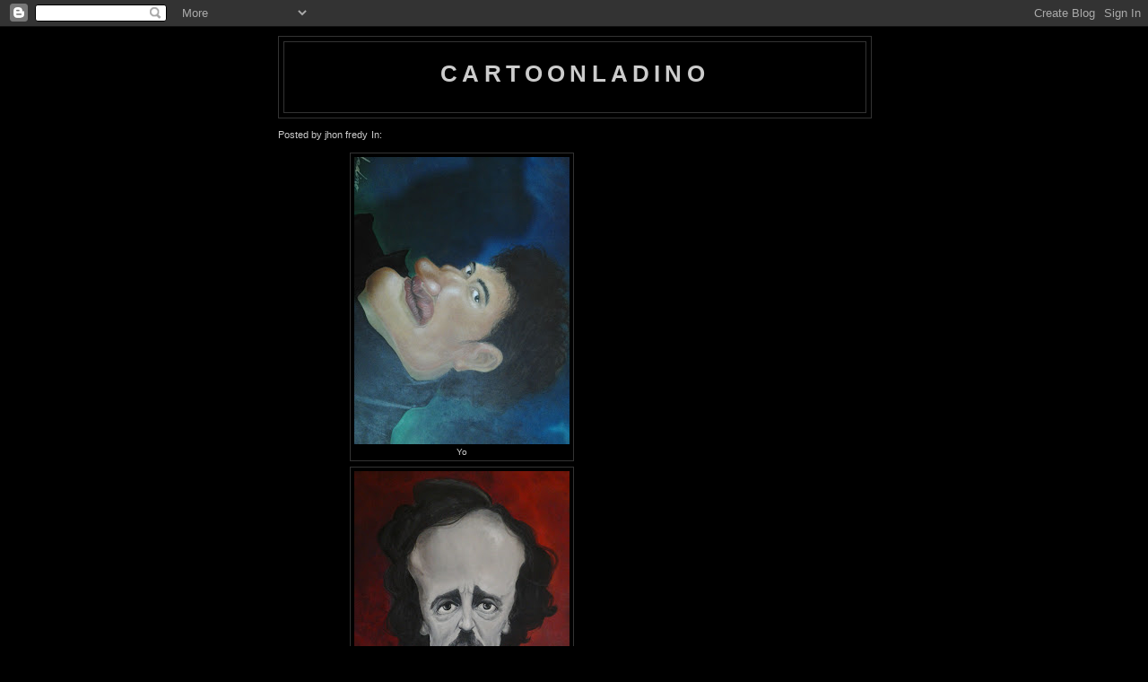

--- FILE ---
content_type: text/html; charset=UTF-8
request_url: https://cartoonladino.blogspot.com/2013/02/mi-amiga-aida.html
body_size: 5934
content:
<!DOCTYPE html>
<html dir='ltr'>
<head>
<link href='https://www.blogger.com/static/v1/widgets/2944754296-widget_css_bundle.css' rel='stylesheet' type='text/css'/>
<meta content='text/html; charset=UTF-8' http-equiv='Content-Type'/>
<meta content='blogger' name='generator'/>
<link href='https://cartoonladino.blogspot.com/favicon.ico' rel='icon' type='image/x-icon'/>
<link href='http://cartoonladino.blogspot.com/2013/02/mi-amiga-aida.html' rel='canonical'/>
<link rel="alternate" type="application/atom+xml" title="Cartoonladino - Atom" href="https://cartoonladino.blogspot.com/feeds/posts/default" />
<link rel="alternate" type="application/rss+xml" title="Cartoonladino - RSS" href="https://cartoonladino.blogspot.com/feeds/posts/default?alt=rss" />
<link rel="service.post" type="application/atom+xml" title="Cartoonladino - Atom" href="https://www.blogger.com/feeds/492937954292955517/posts/default" />

<link rel="alternate" type="application/atom+xml" title="Cartoonladino - Atom" href="https://cartoonladino.blogspot.com/feeds/4740711523131112057/comments/default" />
<!--Can't find substitution for tag [blog.ieCssRetrofitLinks]-->
<link href='https://blogger.googleusercontent.com/img/b/R29vZ2xl/AVvXsEh-7PgxLVSRrElbDHtIq3h1Pdq3X6gSkX6uR596R9rCUeHtfzIB2LSHjia7qWeALDXIwsI4ZCaAp3UISGwHEmxAL7x7L_Ay7H2gOtz_xubpvTSdeRBI5o0Ok6Ahn8ZGXVp4CWkjWxBnppA/s320/Foto0373%5B1%5D.jpg' rel='image_src'/>
<meta content='http://cartoonladino.blogspot.com/2013/02/mi-amiga-aida.html' property='og:url'/>
<meta content='Cartoonladino' property='og:title'/>
<meta content='  Yo     Edgar Allan Poe   ' property='og:description'/>
<meta content='https://blogger.googleusercontent.com/img/b/R29vZ2xl/AVvXsEh-7PgxLVSRrElbDHtIq3h1Pdq3X6gSkX6uR596R9rCUeHtfzIB2LSHjia7qWeALDXIwsI4ZCaAp3UISGwHEmxAL7x7L_Ay7H2gOtz_xubpvTSdeRBI5o0Ok6Ahn8ZGXVp4CWkjWxBnppA/w1200-h630-p-k-no-nu/Foto0373%5B1%5D.jpg' property='og:image'/>
<title>Cartoonladino</title>
<style id='page-skin-1' type='text/css'><!--
/*
-----------------------------------------------
Blogger Template Style
Name:     Minima Black
Date:     26 Feb 2004
Updated by: Blogger Team
----------------------------------------------- */
/* Use this with templates/template-twocol.html */
body {
background:#000000;
margin:0;
color:#cccccc;
font: x-small "Trebuchet MS", Trebuchet, Verdana, Sans-serif;
font-size/* */:/**/small;
font-size: /**/small;
text-align: center;
}
a:link {
color:#99aadd;
text-decoration:none;
}
a:visited {
color:#aa77aa;
text-decoration:none;
}
a:hover {
color:#aadd99;
text-decoration:underline;
}
a img {
border-width:0;
}
/* Header
-----------------------------------------------
*/
#header-wrapper {
width:660px;
margin:0 auto 10px;
border:1px solid #333333;
}
#header-inner {
background-position: center;
margin-left: auto;
margin-right: auto;
}
#header {
margin: 5px;
border: 1px solid #333333;
text-align: center;
color:#cccccc;
}
#header h1 {
margin:5px 5px 0;
padding:15px 20px .25em;
line-height:1.2em;
text-transform:uppercase;
letter-spacing:.2em;
font: normal bold 200% 'Trebuchet MS',Trebuchet,Verdana,Sans-serif;
}
#header a {
color:#cccccc;
text-decoration:none;
}
#header a:hover {
color:#cccccc;
}
#header .description {
margin:0 5px 5px;
padding:0 20px 15px;
max-width:700px;
text-transform:uppercase;
letter-spacing:.2em;
line-height: 1.4em;
font: normal normal 78% 'Trebuchet MS', Trebuchet, Verdana, Sans-serif;
color: #777777;
}
#header img {
margin-left: auto;
margin-right: auto;
}
/* Outer-Wrapper
----------------------------------------------- */
#outer-wrapper {
width: 660px;
margin:0 auto;
padding:10px;
text-align:left;
font: normal normal 100% 'Trebuchet MS',Trebuchet,Verdana,Sans-serif;
}
#main-wrapper {
width: 410px;
float: left;
word-wrap: break-word; /* fix for long text breaking sidebar float in IE */
overflow: hidden;     /* fix for long non-text content breaking IE sidebar float */
}
#sidebar-wrapper {
width: 220px;
float: right;
word-wrap: break-word; /* fix for long text breaking sidebar float in IE */
overflow: hidden;     /* fix for long non-text content breaking IE sidebar float */
}
/* Headings
----------------------------------------------- */
h2 {
margin:1.5em 0 .75em;
font:normal bold 78% 'Trebuchet MS',Trebuchet,Arial,Verdana,Sans-serif;
line-height: 1.4em;
text-transform:uppercase;
letter-spacing:.2em;
color:#777777;
}
/* Posts
-----------------------------------------------
*/
h2.date-header {
margin:1.5em 0 .5em;
}
.post {
margin:.5em 0 1.5em;
border-bottom:1px dotted #333333;
padding-bottom:1.5em;
}
.post h3 {
margin:.25em 0 0;
padding:0 0 4px;
font-size:140%;
font-weight:normal;
line-height:1.4em;
color:#aadd99;
}
.post h3 a, .post h3 a:visited, .post h3 strong {
display:block;
text-decoration:none;
color:#aadd99;
font-weight:bold;
}
.post h3 strong, .post h3 a:hover {
color:#cccccc;
}
.post-body {
margin:0 0 .75em;
line-height:1.6em;
}
.post-body blockquote {
line-height:1.3em;
}
.post-footer {
margin: .75em 0;
color:#777777;
text-transform:uppercase;
letter-spacing:.1em;
font: normal normal 78% 'Trebuchet MS', Trebuchet, Arial, Verdana, Sans-serif;
line-height: 1.4em;
}
.comment-link {
margin-left:.6em;
}
.post img, table.tr-caption-container {
padding:4px;
border:1px solid #333333;
}
.tr-caption-container img {
border: none;
padding: 0;
}
.post blockquote {
margin:1em 20px;
}
.post blockquote p {
margin:.75em 0;
}
/* Comments
----------------------------------------------- */
#comments h4 {
margin:1em 0;
font-weight: bold;
line-height: 1.4em;
text-transform:uppercase;
letter-spacing:.2em;
color: #777777;
}
#comments-block {
margin:1em 0 1.5em;
line-height:1.6em;
}
#comments-block .comment-author {
margin:.5em 0;
}
#comments-block .comment-body {
margin:.25em 0 0;
}
#comments-block .comment-footer {
margin:-.25em 0 2em;
line-height: 1.4em;
text-transform:uppercase;
letter-spacing:.1em;
}
#comments-block .comment-body p {
margin:0 0 .75em;
}
.deleted-comment {
font-style:italic;
color:gray;
}
.feed-links {
clear: both;
line-height: 2.5em;
}
#blog-pager-newer-link {
float: left;
}
#blog-pager-older-link {
float: right;
}
#blog-pager {
text-align: center;
}
/* Sidebar Content
----------------------------------------------- */
.sidebar {
color: #999999;
line-height: 1.5em;
}
.sidebar ul {
list-style:none;
margin:0 0 0;
padding:0 0 0;
}
.sidebar li {
margin:0;
padding-top:0;
padding-right:0;
padding-bottom:.25em;
padding-left:15px;
text-indent:-15px;
line-height:1.5em;
}
.sidebar .widget, .main .widget {
border-bottom:1px dotted #333333;
margin:0 0 1.5em;
padding:0 0 1.5em;
}
.main .Blog {
border-bottom-width: 0;
}
/* Profile
----------------------------------------------- */
.profile-img {
float: left;
margin-top: 0;
margin-right: 5px;
margin-bottom: 5px;
margin-left: 0;
padding: 4px;
border: 1px solid #333333;
}
.profile-data {
margin:0;
text-transform:uppercase;
letter-spacing:.1em;
font: normal normal 78% 'Trebuchet MS', Trebuchet, Arial, Verdana, Sans-serif;
color: #777777;
font-weight: bold;
line-height: 1.6em;
}
.profile-datablock {
margin:.5em 0 .5em;
}
.profile-textblock {
margin: 0.5em 0;
line-height: 1.6em;
}
.profile-link {
font: normal normal 78% 'Trebuchet MS', Trebuchet, Arial, Verdana, Sans-serif;
text-transform: uppercase;
letter-spacing: .1em;
}
/* Footer
----------------------------------------------- */
#footer {
width:660px;
clear:both;
margin:0 auto;
padding-top:15px;
line-height: 1.6em;
text-transform:uppercase;
letter-spacing:.1em;
text-align: center;
}

--></style>
<link href='https://www.blogger.com/dyn-css/authorization.css?targetBlogID=492937954292955517&amp;zx=8dda5af3-f3c6-4659-bc18-6eeaa32a7575' media='none' onload='if(media!=&#39;all&#39;)media=&#39;all&#39;' rel='stylesheet'/><noscript><link href='https://www.blogger.com/dyn-css/authorization.css?targetBlogID=492937954292955517&amp;zx=8dda5af3-f3c6-4659-bc18-6eeaa32a7575' rel='stylesheet'/></noscript>
<meta name='google-adsense-platform-account' content='ca-host-pub-1556223355139109'/>
<meta name='google-adsense-platform-domain' content='blogspot.com'/>

</head>
<body>
<div class='navbar section' id='navbar'><div class='widget Navbar' data-version='1' id='Navbar1'><script type="text/javascript">
    function setAttributeOnload(object, attribute, val) {
      if(window.addEventListener) {
        window.addEventListener('load',
          function(){ object[attribute] = val; }, false);
      } else {
        window.attachEvent('onload', function(){ object[attribute] = val; });
      }
    }
  </script>
<div id="navbar-iframe-container"></div>
<script type="text/javascript" src="https://apis.google.com/js/platform.js"></script>
<script type="text/javascript">
      gapi.load("gapi.iframes:gapi.iframes.style.bubble", function() {
        if (gapi.iframes && gapi.iframes.getContext) {
          gapi.iframes.getContext().openChild({
              url: 'https://www.blogger.com/navbar/492937954292955517?po\x3d4740711523131112057\x26origin\x3dhttps://cartoonladino.blogspot.com',
              where: document.getElementById("navbar-iframe-container"),
              id: "navbar-iframe"
          });
        }
      });
    </script><script type="text/javascript">
(function() {
var script = document.createElement('script');
script.type = 'text/javascript';
script.src = '//pagead2.googlesyndication.com/pagead/js/google_top_exp.js';
var head = document.getElementsByTagName('head')[0];
if (head) {
head.appendChild(script);
}})();
</script>
</div></div>
<div id='outer-wrapper'><div id='wrap2'>
<!-- skip links for text browsers -->
<span id='skiplinks' style='display:none;'>
<a href='#main'>skip to main </a> |
      <a href='#sidebar'>skip to sidebar</a>
</span>
<div id='header-wrapper'>
<div class='header section' id='header'><div class='widget Header' data-version='1' id='Header1'>
<div id='header-inner'>
<div class='titlewrapper'>
<h1 class='title'>
<a href='https://cartoonladino.blogspot.com/'>
Cartoonladino
</a>
</h1>
</div>
<div class='descriptionwrapper'>
<p class='description'><span>
</span></p>
</div>
</div>
</div></div>
</div>
<div id='content-wrapper'>
<div id='crosscol-wrapper' style='text-align:center'>
<div class='crosscol no-items section' id='crosscol'></div>
</div>
<div id='main-wrapper'>
<div class='main section' id='main'><div class='widget Blog' data-version='1' id='Blog1'>
<div class='blog-posts hfeed'>
<!--Can't find substitution for tag [adStart]-->
<div class='PostHead'>
<script type='text/javascript'>
	var timestamp = "17:03";
	if (timestamp != '') {
		var timesplit = timestamp.split(",");
		var date_yyyy = timesplit[2];
		var timesplit = timesplit[1].split(" ");
		var date_dd = timesplit[2];
		var date_mmm = timesplit[1].substring(0, 3);
	}
</script>
<div class='PostTime'>
<small class='PostAuthor'> Posted by
              jhon fredy</small>
<small class='PostCat'>In:
              
</small>
</div>
<a name='4740711523131112057'></a>
<div class='post-header-line-1'></div>
<div class='PostContent'>
<p><table align="center" cellpadding="0" cellspacing="0" class="tr-caption-container" style="margin-left: auto; margin-right: auto; text-align: center;"><tbody>
<tr><td style="text-align: center;"><a href="https://blogger.googleusercontent.com/img/b/R29vZ2xl/AVvXsEh-7PgxLVSRrElbDHtIq3h1Pdq3X6gSkX6uR596R9rCUeHtfzIB2LSHjia7qWeALDXIwsI4ZCaAp3UISGwHEmxAL7x7L_Ay7H2gOtz_xubpvTSdeRBI5o0Ok6Ahn8ZGXVp4CWkjWxBnppA/s1600/Foto0373%5B1%5D.jpg" imageanchor="1" style="margin-left: auto; margin-right: auto;"><img alt="" border="0" height="320" src="https://blogger.googleusercontent.com/img/b/R29vZ2xl/AVvXsEh-7PgxLVSRrElbDHtIq3h1Pdq3X6gSkX6uR596R9rCUeHtfzIB2LSHjia7qWeALDXIwsI4ZCaAp3UISGwHEmxAL7x7L_Ay7H2gOtz_xubpvTSdeRBI5o0Ok6Ahn8ZGXVp4CWkjWxBnppA/s320/Foto0373%5B1%5D.jpg" title="Yo" width="240" /></a></td></tr>
<tr><td class="tr-caption" style="text-align: center;">Yo</td></tr>
</tbody></table>
<table align="center" cellpadding="0" cellspacing="0" class="tr-caption-container" style="margin-left: auto; margin-right: auto; text-align: center;"><tbody>
<tr><td style="text-align: center;"><a href="https://blogger.googleusercontent.com/img/b/R29vZ2xl/AVvXsEjpMqadD_rjoMvUrSSGIn2cPfFau6l9NSGidyapVEJ2NKNAbrT_fYdryZNJj9Ewm15aZqmjIMFZhJZq8vKV_wxo51H0auO6UZDJWyjOdldnywDDiSNDUHo_n6YTSyZxgk75WFQ-rhiBrS0/s1600/Foto0380%5B1%5D.jpg" imageanchor="1" style="margin-left: auto; margin-right: auto;"><img border="0" height="320" src="https://blogger.googleusercontent.com/img/b/R29vZ2xl/AVvXsEjpMqadD_rjoMvUrSSGIn2cPfFau6l9NSGidyapVEJ2NKNAbrT_fYdryZNJj9Ewm15aZqmjIMFZhJZq8vKV_wxo51H0auO6UZDJWyjOdldnywDDiSNDUHo_n6YTSyZxgk75WFQ-rhiBrS0/s320/Foto0380%5B1%5D.jpg" width="240" /></a></td></tr>
<tr><td class="tr-caption" style="text-align: center;">Edgar Allan Poe</td></tr>
</tbody></table>
<a href="//www.blogger.com/"></a><span id="goog_178691891"></span><span id="goog_178691892"></span><br /></p>
<div style='clear: both;'></div>
</div>
<div class='post-footer'>
<p class='postmetadata'><small>
<div class='PostTime'>Posted on 


<strong class='month'><script type='text/javascript'>document.write(date_mmm);</script></strong>
<strong class='day'><script type='text/javascript'>document.write(date_dd);</script></strong> - 
<a href='https://cartoonladino.blogspot.com/2013/02/mi-amiga-aida.html#comment-form' onclick=''>0 Comments</a>
</div>
<span class='post-icons'>
<span class='item-action'>
<a href='https://www.blogger.com/email-post/492937954292955517/4740711523131112057' title='Enviar entrada por correo electrónico'>
<span class='email-post-icon'>&#160;</span>
</a>
</span>
<p class='postmetadata alt'>
<small>
				 This entry was posted on 17:03
		
				You can follow any responses to this entry through 
				the <a href='https://cartoonladino.blogspot.com/feeds/8032449888700751836/comments/default'>RSS 2.0</a> feed. 
				
				
					You can <a href='https://cartoonladino.blogspot.com/2013/02/mi-amiga-aida.html#comment-form' onclick=''>leave a response</a>,
		        
				or <a href='https://cartoonladino.blogspot.com/2013/02/mi-amiga-aida.html' rel='trackback'>trackback</a> from your own site.
			</small></p>
<span class='item-control blog-admin pid-1017602063'>
<a href='https://www.blogger.com/post-edit.g?blogID=492937954292955517&postID=4740711523131112057&from=pencil' title='Editar entrada'>
<span class='quick-edit-icon'>&#160;</span>
</a>
</span>
</span></small>
</p>
<p class='post-footer-line post-footer-line-2'></p>
<p class='post-footer-line post-footer-line-3'></p>
</div>
</div>
<div class='comments' id='comments'>
<a name='comments'></a>
<h4>
0
comentarios:
        
</h4>
<dl id='comments-block'>
</dl>
<p class='comment-footer'>
<a href='https://cartoonladino.blogspot.com/2013/02/mi-amiga-aida.html#comment-form' onclick=''>Publicar un comentario</a>
</p>
<div id='backlinks-container'>
<div id='Blog1_backlinks-container'>
</div>
</div>
</div>
<!--Can't find substitution for tag [adEnd]-->
</div>
<div class='blog-pager' id='blog-pager'>
<span id='blog-pager-older-link'>
<a class='blog-pager-older-link' href='https://cartoonladino.blogspot.com/2013/02/blog-post.html' id='Blog1_blog-pager-older-link' title='Entrada antigua'>Entrada antigua</a>
</span>
<a class='home-link' href='https://cartoonladino.blogspot.com/'>Inicio</a>
</div>
<div class='clear'></div>
<div class='post-feeds'>
<div class='feed-links'>
Suscribirse a:
<a class='feed-link' href='https://cartoonladino.blogspot.com/feeds/4740711523131112057/comments/default' target='_blank' type='application/atom+xml'>Enviar comentarios (Atom)</a>
</div>
</div>
</div></div>
</div>
<div id='sidebar-wrapper'>
<div class='sidebar no-items section' id='sidebar'>
</div>
</div>
<!-- spacer for skins that want sidebar and main to be the same height-->
<div class='clear'>&#160;</div>
</div>
<!-- end content-wrapper -->
<div id='footer-wrapper'>
<div class='footer no-items section' id='footer'></div>
</div>
</div></div>
<!-- end outer-wrapper -->

<script type="text/javascript" src="https://www.blogger.com/static/v1/widgets/3845888474-widgets.js"></script>
<script type='text/javascript'>
window['__wavt'] = 'AOuZoY7N6Sq8P4GA_d8UK7TIuBvuA6oYeA:1768822192350';_WidgetManager._Init('//www.blogger.com/rearrange?blogID\x3d492937954292955517','//cartoonladino.blogspot.com/2013/02/mi-amiga-aida.html','492937954292955517');
_WidgetManager._SetDataContext([{'name': 'blog', 'data': {'blogId': '492937954292955517', 'title': 'Cartoonladino', 'url': 'https://cartoonladino.blogspot.com/2013/02/mi-amiga-aida.html', 'canonicalUrl': 'http://cartoonladino.blogspot.com/2013/02/mi-amiga-aida.html', 'homepageUrl': 'https://cartoonladino.blogspot.com/', 'searchUrl': 'https://cartoonladino.blogspot.com/search', 'canonicalHomepageUrl': 'http://cartoonladino.blogspot.com/', 'blogspotFaviconUrl': 'https://cartoonladino.blogspot.com/favicon.ico', 'bloggerUrl': 'https://www.blogger.com', 'hasCustomDomain': false, 'httpsEnabled': true, 'enabledCommentProfileImages': true, 'gPlusViewType': 'FILTERED_POSTMOD', 'adultContent': false, 'analyticsAccountNumber': '', 'encoding': 'UTF-8', 'locale': 'es', 'localeUnderscoreDelimited': 'es', 'languageDirection': 'ltr', 'isPrivate': false, 'isMobile': false, 'isMobileRequest': false, 'mobileClass': '', 'isPrivateBlog': false, 'isDynamicViewsAvailable': true, 'feedLinks': '\x3clink rel\x3d\x22alternate\x22 type\x3d\x22application/atom+xml\x22 title\x3d\x22Cartoonladino - Atom\x22 href\x3d\x22https://cartoonladino.blogspot.com/feeds/posts/default\x22 /\x3e\n\x3clink rel\x3d\x22alternate\x22 type\x3d\x22application/rss+xml\x22 title\x3d\x22Cartoonladino - RSS\x22 href\x3d\x22https://cartoonladino.blogspot.com/feeds/posts/default?alt\x3drss\x22 /\x3e\n\x3clink rel\x3d\x22service.post\x22 type\x3d\x22application/atom+xml\x22 title\x3d\x22Cartoonladino - Atom\x22 href\x3d\x22https://www.blogger.com/feeds/492937954292955517/posts/default\x22 /\x3e\n\n\x3clink rel\x3d\x22alternate\x22 type\x3d\x22application/atom+xml\x22 title\x3d\x22Cartoonladino - Atom\x22 href\x3d\x22https://cartoonladino.blogspot.com/feeds/4740711523131112057/comments/default\x22 /\x3e\n', 'meTag': '', 'adsenseHostId': 'ca-host-pub-1556223355139109', 'adsenseHasAds': false, 'adsenseAutoAds': false, 'boqCommentIframeForm': true, 'loginRedirectParam': '', 'view': '', 'dynamicViewsCommentsSrc': '//www.blogblog.com/dynamicviews/4224c15c4e7c9321/js/comments.js', 'dynamicViewsScriptSrc': '//www.blogblog.com/dynamicviews/f9a985b7a2d28680', 'plusOneApiSrc': 'https://apis.google.com/js/platform.js', 'disableGComments': true, 'interstitialAccepted': false, 'sharing': {'platforms': [{'name': 'Obtener enlace', 'key': 'link', 'shareMessage': 'Obtener enlace', 'target': ''}, {'name': 'Facebook', 'key': 'facebook', 'shareMessage': 'Compartir en Facebook', 'target': 'facebook'}, {'name': 'Escribe un blog', 'key': 'blogThis', 'shareMessage': 'Escribe un blog', 'target': 'blog'}, {'name': 'X', 'key': 'twitter', 'shareMessage': 'Compartir en X', 'target': 'twitter'}, {'name': 'Pinterest', 'key': 'pinterest', 'shareMessage': 'Compartir en Pinterest', 'target': 'pinterest'}, {'name': 'Correo electr\xf3nico', 'key': 'email', 'shareMessage': 'Correo electr\xf3nico', 'target': 'email'}], 'disableGooglePlus': true, 'googlePlusShareButtonWidth': 0, 'googlePlusBootstrap': '\x3cscript type\x3d\x22text/javascript\x22\x3ewindow.___gcfg \x3d {\x27lang\x27: \x27es\x27};\x3c/script\x3e'}, 'hasCustomJumpLinkMessage': false, 'jumpLinkMessage': 'Leer m\xe1s', 'pageType': 'item', 'postId': '4740711523131112057', 'postImageThumbnailUrl': 'https://blogger.googleusercontent.com/img/b/R29vZ2xl/AVvXsEh-7PgxLVSRrElbDHtIq3h1Pdq3X6gSkX6uR596R9rCUeHtfzIB2LSHjia7qWeALDXIwsI4ZCaAp3UISGwHEmxAL7x7L_Ay7H2gOtz_xubpvTSdeRBI5o0Ok6Ahn8ZGXVp4CWkjWxBnppA/s72-c/Foto0373%5B1%5D.jpg', 'postImageUrl': 'https://blogger.googleusercontent.com/img/b/R29vZ2xl/AVvXsEh-7PgxLVSRrElbDHtIq3h1Pdq3X6gSkX6uR596R9rCUeHtfzIB2LSHjia7qWeALDXIwsI4ZCaAp3UISGwHEmxAL7x7L_Ay7H2gOtz_xubpvTSdeRBI5o0Ok6Ahn8ZGXVp4CWkjWxBnppA/s320/Foto0373%5B1%5D.jpg', 'pageName': '', 'pageTitle': 'Cartoonladino'}}, {'name': 'features', 'data': {}}, {'name': 'messages', 'data': {'edit': 'Editar', 'linkCopiedToClipboard': 'El enlace se ha copiado en el Portapapeles.', 'ok': 'Aceptar', 'postLink': 'Enlace de la entrada'}}, {'name': 'template', 'data': {'isResponsive': false, 'isAlternateRendering': false, 'isCustom': false}}, {'name': 'view', 'data': {'classic': {'name': 'classic', 'url': '?view\x3dclassic'}, 'flipcard': {'name': 'flipcard', 'url': '?view\x3dflipcard'}, 'magazine': {'name': 'magazine', 'url': '?view\x3dmagazine'}, 'mosaic': {'name': 'mosaic', 'url': '?view\x3dmosaic'}, 'sidebar': {'name': 'sidebar', 'url': '?view\x3dsidebar'}, 'snapshot': {'name': 'snapshot', 'url': '?view\x3dsnapshot'}, 'timeslide': {'name': 'timeslide', 'url': '?view\x3dtimeslide'}, 'isMobile': false, 'title': 'Cartoonladino', 'description': '  Yo     Edgar Allan Poe   ', 'featuredImage': 'https://blogger.googleusercontent.com/img/b/R29vZ2xl/AVvXsEh-7PgxLVSRrElbDHtIq3h1Pdq3X6gSkX6uR596R9rCUeHtfzIB2LSHjia7qWeALDXIwsI4ZCaAp3UISGwHEmxAL7x7L_Ay7H2gOtz_xubpvTSdeRBI5o0Ok6Ahn8ZGXVp4CWkjWxBnppA/s320/Foto0373%5B1%5D.jpg', 'url': 'https://cartoonladino.blogspot.com/2013/02/mi-amiga-aida.html', 'type': 'item', 'isSingleItem': true, 'isMultipleItems': false, 'isError': false, 'isPage': false, 'isPost': true, 'isHomepage': false, 'isArchive': false, 'isLabelSearch': false, 'postId': 4740711523131112057}}]);
_WidgetManager._RegisterWidget('_NavbarView', new _WidgetInfo('Navbar1', 'navbar', document.getElementById('Navbar1'), {}, 'displayModeFull'));
_WidgetManager._RegisterWidget('_HeaderView', new _WidgetInfo('Header1', 'header', document.getElementById('Header1'), {}, 'displayModeFull'));
_WidgetManager._RegisterWidget('_BlogView', new _WidgetInfo('Blog1', 'main', document.getElementById('Blog1'), {'cmtInteractionsEnabled': false, 'lightboxEnabled': true, 'lightboxModuleUrl': 'https://www.blogger.com/static/v1/jsbin/498020680-lbx__es.js', 'lightboxCssUrl': 'https://www.blogger.com/static/v1/v-css/828616780-lightbox_bundle.css'}, 'displayModeFull'));
</script>
</body>
</html>